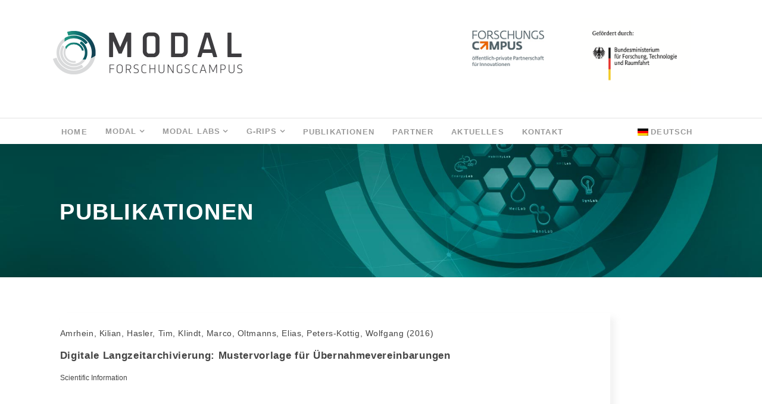

--- FILE ---
content_type: text/html; charset=UTF-8
request_url: https://forschungscampus-modal.de/publikationen
body_size: 10070
content:
<!DOCTYPE html>
<html lang="de-DE" class="no-js">
<head>
	<meta charset="UTF-8">
	<meta name="viewport" content="width=device-width, initial-scale=1">
	<link rel="profile" href="http://gmpg.org/xfn/11">
	<link rel="pingback" href="https://forschungscampus-modal.de/xmlrpc.php">
	<title>Publikationen &#8211; MODAL</title>
<meta name='robots' content='max-image-preview:large' />
<link rel="alternate" hreflang="de" href="https://forschungscampus-modal.de/publikationen" />
<link rel="alternate" hreflang="x-default" href="https://forschungscampus-modal.de/publikationen" />
<link rel="alternate" type="application/rss+xml" title="MODAL &raquo; Feed" href="https://forschungscampus-modal.de/feed" />
<link rel="alternate" type="application/rss+xml" title="MODAL &raquo; Kommentar-Feed" href="https://forschungscampus-modal.de/comments/feed" />
<link rel="alternate" title="oEmbed (JSON)" type="application/json+oembed" href="https://forschungscampus-modal.de/wp-json/oembed/1.0/embed?url=https%3A%2F%2Fforschungscampus-modal.de%2Fpublikationen" />
<link rel="alternate" title="oEmbed (XML)" type="text/xml+oembed" href="https://forschungscampus-modal.de/wp-json/oembed/1.0/embed?url=https%3A%2F%2Fforschungscampus-modal.de%2Fpublikationen&#038;format=xml" />
<style id='wp-img-auto-sizes-contain-inline-css' type='text/css'>
img:is([sizes=auto i],[sizes^="auto," i]){contain-intrinsic-size:3000px 1500px}
/*# sourceURL=wp-img-auto-sizes-contain-inline-css */
</style>
<style id='wp-emoji-styles-inline-css' type='text/css'>

	img.wp-smiley, img.emoji {
		display: inline !important;
		border: none !important;
		box-shadow: none !important;
		height: 1em !important;
		width: 1em !important;
		margin: 0 0.07em !important;
		vertical-align: -0.1em !important;
		background: none !important;
		padding: 0 !important;
	}
/*# sourceURL=wp-emoji-styles-inline-css */
</style>
<link rel='stylesheet' id='wp-block-library-css' href='https://forschungscampus-modal.de/mir_income/css/dist/block-library/style.min.css?ver=6.9' type='text/css' media='all' />
<style id='global-styles-inline-css' type='text/css'>
:root{--wp--preset--aspect-ratio--square: 1;--wp--preset--aspect-ratio--4-3: 4/3;--wp--preset--aspect-ratio--3-4: 3/4;--wp--preset--aspect-ratio--3-2: 3/2;--wp--preset--aspect-ratio--2-3: 2/3;--wp--preset--aspect-ratio--16-9: 16/9;--wp--preset--aspect-ratio--9-16: 9/16;--wp--preset--color--black: #000000;--wp--preset--color--cyan-bluish-gray: #abb8c3;--wp--preset--color--white: #ffffff;--wp--preset--color--pale-pink: #f78da7;--wp--preset--color--vivid-red: #cf2e2e;--wp--preset--color--luminous-vivid-orange: #ff6900;--wp--preset--color--luminous-vivid-amber: #fcb900;--wp--preset--color--light-green-cyan: #7bdcb5;--wp--preset--color--vivid-green-cyan: #00d084;--wp--preset--color--pale-cyan-blue: #8ed1fc;--wp--preset--color--vivid-cyan-blue: #0693e3;--wp--preset--color--vivid-purple: #9b51e0;--wp--preset--gradient--vivid-cyan-blue-to-vivid-purple: linear-gradient(135deg,rgb(6,147,227) 0%,rgb(155,81,224) 100%);--wp--preset--gradient--light-green-cyan-to-vivid-green-cyan: linear-gradient(135deg,rgb(122,220,180) 0%,rgb(0,208,130) 100%);--wp--preset--gradient--luminous-vivid-amber-to-luminous-vivid-orange: linear-gradient(135deg,rgb(252,185,0) 0%,rgb(255,105,0) 100%);--wp--preset--gradient--luminous-vivid-orange-to-vivid-red: linear-gradient(135deg,rgb(255,105,0) 0%,rgb(207,46,46) 100%);--wp--preset--gradient--very-light-gray-to-cyan-bluish-gray: linear-gradient(135deg,rgb(238,238,238) 0%,rgb(169,184,195) 100%);--wp--preset--gradient--cool-to-warm-spectrum: linear-gradient(135deg,rgb(74,234,220) 0%,rgb(151,120,209) 20%,rgb(207,42,186) 40%,rgb(238,44,130) 60%,rgb(251,105,98) 80%,rgb(254,248,76) 100%);--wp--preset--gradient--blush-light-purple: linear-gradient(135deg,rgb(255,206,236) 0%,rgb(152,150,240) 100%);--wp--preset--gradient--blush-bordeaux: linear-gradient(135deg,rgb(254,205,165) 0%,rgb(254,45,45) 50%,rgb(107,0,62) 100%);--wp--preset--gradient--luminous-dusk: linear-gradient(135deg,rgb(255,203,112) 0%,rgb(199,81,192) 50%,rgb(65,88,208) 100%);--wp--preset--gradient--pale-ocean: linear-gradient(135deg,rgb(255,245,203) 0%,rgb(182,227,212) 50%,rgb(51,167,181) 100%);--wp--preset--gradient--electric-grass: linear-gradient(135deg,rgb(202,248,128) 0%,rgb(113,206,126) 100%);--wp--preset--gradient--midnight: linear-gradient(135deg,rgb(2,3,129) 0%,rgb(40,116,252) 100%);--wp--preset--font-size--small: 13px;--wp--preset--font-size--medium: 20px;--wp--preset--font-size--large: 36px;--wp--preset--font-size--x-large: 42px;--wp--preset--spacing--20: 0.44rem;--wp--preset--spacing--30: 0.67rem;--wp--preset--spacing--40: 1rem;--wp--preset--spacing--50: 1.5rem;--wp--preset--spacing--60: 2.25rem;--wp--preset--spacing--70: 3.38rem;--wp--preset--spacing--80: 5.06rem;--wp--preset--shadow--natural: 6px 6px 9px rgba(0, 0, 0, 0.2);--wp--preset--shadow--deep: 12px 12px 50px rgba(0, 0, 0, 0.4);--wp--preset--shadow--sharp: 6px 6px 0px rgba(0, 0, 0, 0.2);--wp--preset--shadow--outlined: 6px 6px 0px -3px rgb(255, 255, 255), 6px 6px rgb(0, 0, 0);--wp--preset--shadow--crisp: 6px 6px 0px rgb(0, 0, 0);}:where(.is-layout-flex){gap: 0.5em;}:where(.is-layout-grid){gap: 0.5em;}body .is-layout-flex{display: flex;}.is-layout-flex{flex-wrap: wrap;align-items: center;}.is-layout-flex > :is(*, div){margin: 0;}body .is-layout-grid{display: grid;}.is-layout-grid > :is(*, div){margin: 0;}:where(.wp-block-columns.is-layout-flex){gap: 2em;}:where(.wp-block-columns.is-layout-grid){gap: 2em;}:where(.wp-block-post-template.is-layout-flex){gap: 1.25em;}:where(.wp-block-post-template.is-layout-grid){gap: 1.25em;}.has-black-color{color: var(--wp--preset--color--black) !important;}.has-cyan-bluish-gray-color{color: var(--wp--preset--color--cyan-bluish-gray) !important;}.has-white-color{color: var(--wp--preset--color--white) !important;}.has-pale-pink-color{color: var(--wp--preset--color--pale-pink) !important;}.has-vivid-red-color{color: var(--wp--preset--color--vivid-red) !important;}.has-luminous-vivid-orange-color{color: var(--wp--preset--color--luminous-vivid-orange) !important;}.has-luminous-vivid-amber-color{color: var(--wp--preset--color--luminous-vivid-amber) !important;}.has-light-green-cyan-color{color: var(--wp--preset--color--light-green-cyan) !important;}.has-vivid-green-cyan-color{color: var(--wp--preset--color--vivid-green-cyan) !important;}.has-pale-cyan-blue-color{color: var(--wp--preset--color--pale-cyan-blue) !important;}.has-vivid-cyan-blue-color{color: var(--wp--preset--color--vivid-cyan-blue) !important;}.has-vivid-purple-color{color: var(--wp--preset--color--vivid-purple) !important;}.has-black-background-color{background-color: var(--wp--preset--color--black) !important;}.has-cyan-bluish-gray-background-color{background-color: var(--wp--preset--color--cyan-bluish-gray) !important;}.has-white-background-color{background-color: var(--wp--preset--color--white) !important;}.has-pale-pink-background-color{background-color: var(--wp--preset--color--pale-pink) !important;}.has-vivid-red-background-color{background-color: var(--wp--preset--color--vivid-red) !important;}.has-luminous-vivid-orange-background-color{background-color: var(--wp--preset--color--luminous-vivid-orange) !important;}.has-luminous-vivid-amber-background-color{background-color: var(--wp--preset--color--luminous-vivid-amber) !important;}.has-light-green-cyan-background-color{background-color: var(--wp--preset--color--light-green-cyan) !important;}.has-vivid-green-cyan-background-color{background-color: var(--wp--preset--color--vivid-green-cyan) !important;}.has-pale-cyan-blue-background-color{background-color: var(--wp--preset--color--pale-cyan-blue) !important;}.has-vivid-cyan-blue-background-color{background-color: var(--wp--preset--color--vivid-cyan-blue) !important;}.has-vivid-purple-background-color{background-color: var(--wp--preset--color--vivid-purple) !important;}.has-black-border-color{border-color: var(--wp--preset--color--black) !important;}.has-cyan-bluish-gray-border-color{border-color: var(--wp--preset--color--cyan-bluish-gray) !important;}.has-white-border-color{border-color: var(--wp--preset--color--white) !important;}.has-pale-pink-border-color{border-color: var(--wp--preset--color--pale-pink) !important;}.has-vivid-red-border-color{border-color: var(--wp--preset--color--vivid-red) !important;}.has-luminous-vivid-orange-border-color{border-color: var(--wp--preset--color--luminous-vivid-orange) !important;}.has-luminous-vivid-amber-border-color{border-color: var(--wp--preset--color--luminous-vivid-amber) !important;}.has-light-green-cyan-border-color{border-color: var(--wp--preset--color--light-green-cyan) !important;}.has-vivid-green-cyan-border-color{border-color: var(--wp--preset--color--vivid-green-cyan) !important;}.has-pale-cyan-blue-border-color{border-color: var(--wp--preset--color--pale-cyan-blue) !important;}.has-vivid-cyan-blue-border-color{border-color: var(--wp--preset--color--vivid-cyan-blue) !important;}.has-vivid-purple-border-color{border-color: var(--wp--preset--color--vivid-purple) !important;}.has-vivid-cyan-blue-to-vivid-purple-gradient-background{background: var(--wp--preset--gradient--vivid-cyan-blue-to-vivid-purple) !important;}.has-light-green-cyan-to-vivid-green-cyan-gradient-background{background: var(--wp--preset--gradient--light-green-cyan-to-vivid-green-cyan) !important;}.has-luminous-vivid-amber-to-luminous-vivid-orange-gradient-background{background: var(--wp--preset--gradient--luminous-vivid-amber-to-luminous-vivid-orange) !important;}.has-luminous-vivid-orange-to-vivid-red-gradient-background{background: var(--wp--preset--gradient--luminous-vivid-orange-to-vivid-red) !important;}.has-very-light-gray-to-cyan-bluish-gray-gradient-background{background: var(--wp--preset--gradient--very-light-gray-to-cyan-bluish-gray) !important;}.has-cool-to-warm-spectrum-gradient-background{background: var(--wp--preset--gradient--cool-to-warm-spectrum) !important;}.has-blush-light-purple-gradient-background{background: var(--wp--preset--gradient--blush-light-purple) !important;}.has-blush-bordeaux-gradient-background{background: var(--wp--preset--gradient--blush-bordeaux) !important;}.has-luminous-dusk-gradient-background{background: var(--wp--preset--gradient--luminous-dusk) !important;}.has-pale-ocean-gradient-background{background: var(--wp--preset--gradient--pale-ocean) !important;}.has-electric-grass-gradient-background{background: var(--wp--preset--gradient--electric-grass) !important;}.has-midnight-gradient-background{background: var(--wp--preset--gradient--midnight) !important;}.has-small-font-size{font-size: var(--wp--preset--font-size--small) !important;}.has-medium-font-size{font-size: var(--wp--preset--font-size--medium) !important;}.has-large-font-size{font-size: var(--wp--preset--font-size--large) !important;}.has-x-large-font-size{font-size: var(--wp--preset--font-size--x-large) !important;}
/*# sourceURL=global-styles-inline-css */
</style>

<style id='classic-theme-styles-inline-css' type='text/css'>
/*! This file is auto-generated */
.wp-block-button__link{color:#fff;background-color:#32373c;border-radius:9999px;box-shadow:none;text-decoration:none;padding:calc(.667em + 2px) calc(1.333em + 2px);font-size:1.125em}.wp-block-file__button{background:#32373c;color:#fff;text-decoration:none}
/*# sourceURL=/wp-includes/css/classic-themes.min.css */
</style>
<link rel='stylesheet' id='font-awesome-css' href='https://forschungscampus-modal.de/aperture/goodlayers-core/plugins/fontawesome/font-awesome.css?ver=6.9' type='text/css' media='all' />
<link rel='stylesheet' id='elegant-font-css' href='https://forschungscampus-modal.de/aperture/goodlayers-core/plugins/elegant/elegant-font.css?ver=6.9' type='text/css' media='all' />
<link rel='stylesheet' id='gdlr-core-plugin-css' href='https://forschungscampus-modal.de/aperture/goodlayers-core/plugins/style.css?ver=1766071903' type='text/css' media='all' />
<link rel='stylesheet' id='gdlr-core-page-builder-css' href='https://forschungscampus-modal.de/aperture/goodlayers-core/include/css/page-builder.css?ver=6.9' type='text/css' media='all' />
<link rel='stylesheet' id='wpml-menu-item-0-css' href='https://forschungscampus-modal.de/aperture/sitepress-multilingual-cms/templates/language-switchers/menu-item/style.min.css?ver=1' type='text/css' media='all' />
<link rel='stylesheet' id='tablepress-default-css' href='https://forschungscampus-modal.de/aperture/tablepress/css/build/default.css?ver=3.2.6' type='text/css' media='all' />
<link rel='stylesheet' id='infinite-style-core-css' href='https://forschungscampus-modal.de/corum/css/style-core.css?ver=6.9' type='text/css' media='all' />
<link rel='stylesheet' id='infinite-custom-style-css' href='https://forschungscampus-modal.de/medicr/gdlr-style-custom.css?1749551568&#038;ver=6.9' type='text/css' media='all' />
<link rel='stylesheet' id='wp-add-custom-css-css' href='https://forschungscampus-modal.de/?display_custom_css=css&#038;ver=6.9' type='text/css' media='all' />
<script type="text/javascript" src="https://forschungscampus-modal.de/mir_income/js/jquery/jquery.min.js?ver=3.7.1" id="jquery-core-js"></script>
<script type="text/javascript" src="https://forschungscampus-modal.de/mir_income/js/jquery/jquery-migrate.min.js?ver=3.4.1" id="jquery-migrate-js"></script>
<link rel="https://api.w.org/" href="https://forschungscampus-modal.de/wp-json/" /><link rel="alternate" title="JSON" type="application/json" href="https://forschungscampus-modal.de/wp-json/wp/v2/posts/4583" /><link rel="EditURI" type="application/rsd+xml" title="RSD" href="https://forschungscampus-modal.de/xmlrpc.php?rsd" />
<meta name="generator" content="WordPress 6.9" />
<link rel="canonical" href="https://forschungscampus-modal.de/publikationen" />
<link rel='shortlink' href='https://forschungscampus-modal.de/?p=4583' />
<meta name="generator" content="WPML ver:4.8.6 stt:1,3;" />
<meta name="generator" content="Powered by Slider Revolution 6.7.15 - responsive, Mobile-Friendly Slider Plugin for WordPress with comfortable drag and drop interface." />
<link rel="icon" href="https://forschungscampus-modal.de/medicr/2021/09/cropped-MODAL_favicon260x260-32x32.png" sizes="32x32" />
<link rel="icon" href="https://forschungscampus-modal.de/medicr/2021/09/cropped-MODAL_favicon260x260-192x192.png" sizes="192x192" />
<link rel="apple-touch-icon" href="https://forschungscampus-modal.de/medicr/2021/09/cropped-MODAL_favicon260x260-180x180.png" />
<meta name="msapplication-TileImage" content="https://forschungscampus-modal.de/medicr/2021/09/cropped-MODAL_favicon260x260-270x270.png" />
<script>function setREVStartSize(e){
			//window.requestAnimationFrame(function() {
				window.RSIW = window.RSIW===undefined ? window.innerWidth : window.RSIW;
				window.RSIH = window.RSIH===undefined ? window.innerHeight : window.RSIH;
				try {
					var pw = document.getElementById(e.c).parentNode.offsetWidth,
						newh;
					pw = pw===0 || isNaN(pw) || (e.l=="fullwidth" || e.layout=="fullwidth") ? window.RSIW : pw;
					e.tabw = e.tabw===undefined ? 0 : parseInt(e.tabw);
					e.thumbw = e.thumbw===undefined ? 0 : parseInt(e.thumbw);
					e.tabh = e.tabh===undefined ? 0 : parseInt(e.tabh);
					e.thumbh = e.thumbh===undefined ? 0 : parseInt(e.thumbh);
					e.tabhide = e.tabhide===undefined ? 0 : parseInt(e.tabhide);
					e.thumbhide = e.thumbhide===undefined ? 0 : parseInt(e.thumbhide);
					e.mh = e.mh===undefined || e.mh=="" || e.mh==="auto" ? 0 : parseInt(e.mh,0);
					if(e.layout==="fullscreen" || e.l==="fullscreen")
						newh = Math.max(e.mh,window.RSIH);
					else{
						e.gw = Array.isArray(e.gw) ? e.gw : [e.gw];
						for (var i in e.rl) if (e.gw[i]===undefined || e.gw[i]===0) e.gw[i] = e.gw[i-1];
						e.gh = e.el===undefined || e.el==="" || (Array.isArray(e.el) && e.el.length==0)? e.gh : e.el;
						e.gh = Array.isArray(e.gh) ? e.gh : [e.gh];
						for (var i in e.rl) if (e.gh[i]===undefined || e.gh[i]===0) e.gh[i] = e.gh[i-1];
											
						var nl = new Array(e.rl.length),
							ix = 0,
							sl;
						e.tabw = e.tabhide>=pw ? 0 : e.tabw;
						e.thumbw = e.thumbhide>=pw ? 0 : e.thumbw;
						e.tabh = e.tabhide>=pw ? 0 : e.tabh;
						e.thumbh = e.thumbhide>=pw ? 0 : e.thumbh;
						for (var i in e.rl) nl[i] = e.rl[i]<window.RSIW ? 0 : e.rl[i];
						sl = nl[0];
						for (var i in nl) if (sl>nl[i] && nl[i]>0) { sl = nl[i]; ix=i;}
						var m = pw>(e.gw[ix]+e.tabw+e.thumbw) ? 1 : (pw-(e.tabw+e.thumbw)) / (e.gw[ix]);
						newh =  (e.gh[ix] * m) + (e.tabh + e.thumbh);
					}
					var el = document.getElementById(e.c);
					if (el!==null && el) el.style.height = newh+"px";
					el = document.getElementById(e.c+"_wrapper");
					if (el!==null && el) {
						el.style.height = newh+"px";
						el.style.display = "block";
					}
				} catch(e){
					console.log("Failure at Presize of Slider:" + e)
				}
			//});
		  };</script>
<style id="wp-add-custom-css-single" type="text/css">
.infinite-single-article-title {  font-weight: 600!important;     letter-spacing: 0.04em!important; text-transform: uppercase!important;      }
.infinite-single-article-head-right {   font-size: 21px!important;    }

.infinite-single-nav-area {   display: none!important;   }
.infinite-blog-title-wrap .infinite-single-article-date-wrapper  {   display: none!important;   }

.post h2, .post h3, .post h4  { padding-right: 10%!important;      } 
.post { margin-top: 0px!important;  margin-left: -12%!important;      } 
.post h2 {     font-size: 14px!important; font-weight: 400!important;        letter-spacing: 0.04em!important;   }
.post h3 {    font-size: 17px!important;    letter-spacing: 0.04em!important;     }
.post h4  { padding-bottom: 40px!important;      font-size: 12px!important;   font-weight: 400!important;     } 


@media only screen and (min-width: 300px) and (max-width: 590px) {
.post h2 {     font-size: 13px!important;   }
.post h3 {    font-size: 14px!important;    }
.post h4  {   font-size: 12px!important;       } 

}

@media only screen and (min-width: 300px) and (max-width: 999px) {
.post { margin-top: 0px!important;  margin-left: 1%!important;   margin-right: -1%!important;     } 
.post h2, .post h3, .post h4  { padding-right: 0px!important;      } 
}

@media only screen and (min-width: 1000px) and (max-width: 1180px) {
.post { margin-top: 0px!important;  margin-left: -3%!important;      } 
}


</style>
<link rel='stylesheet' id='rs-plugin-settings-css' href='//forschungscampus-modal.de/aperture/revslider/sr6/assets/css/rs6.css?ver=6.7.15' type='text/css' media='all' />
<style id='rs-plugin-settings-inline-css' type='text/css'>
#rs-demo-id {}
/*# sourceURL=rs-plugin-settings-inline-css */
</style>
</head>

<body class="wp-singular post-template-default single single-post postid-4583 single-format-standard wp-theme-infinite gdlr-core-body infinite-body infinite-body-front infinite-full  infinite-with-sticky-navigation  infinite-blog-style-1  infinite-blockquote-style-1 gdlr-core-link-to-lightbox" data-home-url="https://forschungscampus-modal.de/" >
<div class="infinite-mobile-header-wrap" ><div class="infinite-mobile-header infinite-header-background infinite-style-slide infinite-sticky-mobile-navigation " id="infinite-mobile-header" ><div class="infinite-mobile-header-container infinite-container clearfix" ><div class="infinite-logo  infinite-item-pdlr"><div class="infinite-logo-inner"><a class="" href="https://forschungscampus-modal.de/" ><img src="https://forschungscampus-modal.de/medicr/2020/07/Logo_MODAL_mobile.png" alt="" width="720" height="169" title="Logo_MODAL_mobile" /></a></div></div><div class="infinite-mobile-menu-right" ><div class="infinite-overlay-menu infinite-mobile-menu" id="infinite-mobile-menu" ><a class="infinite-overlay-menu-icon infinite-mobile-menu-button infinite-mobile-button-hamburger-with-border" href="#" ><i class="fa fa-bars" ></i></a><div class="infinite-overlay-menu-content infinite-navigation-font" ><div class="infinite-overlay-menu-close" ></div><div class="infinite-overlay-menu-row" ><div class="infinite-overlay-menu-cell" ><ul id="menu-main-navigation-deutsch" class="menu"><li class="menu-item menu-item-type-post_type menu-item-object-page menu-item-home menu-item-7146"><a href="https://forschungscampus-modal.de/">Home</a></li>
<li class="menu-item menu-item-type-custom menu-item-object-custom menu-item-has-children menu-item-7079"><a href="#">MODAL</a>
<ul class="sub-menu">
	<li class="menu-item menu-item-type-post_type menu-item-object-page menu-item-7147"><a href="https://forschungscampus-modal.de/ueber-uns-2">ÜBER UNS</a></li>
	<li class="menu-item menu-item-type-post_type menu-item-object-page menu-item-7174"><a href="https://forschungscampus-modal.de/ueber-uns-2/exzellentes-kompetenzspektrum">Exzellentes Kompetenzspektrum</a></li>
</ul>
</li>
<li class="menu-item menu-item-type-custom menu-item-object-custom menu-item-has-children menu-item-7082"><a href="#">MODAL LABs</a>
<ul class="sub-menu">
	<li class="menu-item menu-item-type-post_type menu-item-object-page menu-item-7151"><a href="https://forschungscampus-modal.de/ueber-uns-2/energy-lab">EnergyLab</a></li>
	<li class="menu-item menu-item-type-post_type menu-item-object-page menu-item-7149"><a href="https://forschungscampus-modal.de/ueber-uns-2/mobility-lab">MobilityLab</a></li>
	<li class="menu-item menu-item-type-post_type menu-item-object-page menu-item-7150"><a href="https://forschungscampus-modal.de/ueber-uns-2/med-lab">MedLab</a></li>
	<li class="menu-item menu-item-type-post_type menu-item-object-page menu-item-7181"><a href="https://forschungscampus-modal.de/ueber-uns-2/nano-lab">NanoLAB</a></li>
	<li class="menu-item menu-item-type-post_type menu-item-object-page menu-item-7182"><a href="https://forschungscampus-modal.de/ueber-uns-2/hpc-lab">HPCLAB</a></li>
	<li class="menu-item menu-item-type-post_type menu-item-object-page menu-item-7152"><a href="https://forschungscampus-modal.de/ueber-uns-2/syn-lab">SynLab</a></li>
</ul>
</li>
<li class="menu-item menu-item-type-custom menu-item-object-custom menu-item-has-children menu-item-7083"><a href="#">G-RIPS</a>
<ul class="sub-menu">
	<li class="menu-item menu-item-type-post_type menu-item-object-page menu-item-7160"><a href="https://forschungscampus-modal.de/https-forschungscampus-modal-de-g-rips-general-information">ÜBER G-RIPS</a></li>
	<li class="menu-item menu-item-type-post_type menu-item-object-page menu-item-7265"><a href="https://forschungscampus-modal.de/https-forschungscampus-modal-de-g-rips-general-information/https-join-com-companies-zib3-8054180">Der Bewerbungsweg</a></li>
	<li class="menu-item menu-item-type-post_type menu-item-object-page menu-item-7153"><a href="https://forschungscampus-modal.de/https-forschungscampus-modal-de-g-rips-general-information/g-rips-projekte">PROJEKTE</a></li>
	<li class="menu-item menu-item-type-post_type menu-item-object-page menu-item-7161"><a href="https://forschungscampus-modal.de/https-forschungscampus-modal-de-g-rips-general-information/g-rips-faqs">G-RIPS F.A.Q.&#8217;s</a></li>
</ul>
</li>
<li class="menu-item menu-item-type-post_type menu-item-object-page menu-item-7176"><a href="https://forschungscampus-modal.de/publikationen-d2">Publikationen</a></li>
<li class="menu-item menu-item-type-post_type menu-item-object-page menu-item-7170"><a href="https://forschungscampus-modal.de/partner">Partner</a></li>
<li class="menu-item menu-item-type-post_type menu-item-object-page menu-item-7148"><a href="https://forschungscampus-modal.de/aktuelles">AKTUELLES</a></li>
<li class="menu-item menu-item-type-post_type menu-item-object-page menu-item-7171"><a href="https://forschungscampus-modal.de/kontakt-2">Kontakt</a></li>
<li class="menu-item wpml-ls-slot-39 wpml-ls-item wpml-ls-item-de wpml-ls-current-language wpml-ls-menu-item wpml-ls-first-item wpml-ls-last-item menu-item-type-wpml_ls_menu_item menu-item-object-wpml_ls_menu_item menu-item-wpml-ls-39-de"><a href="https://forschungscampus-modal.de/publikationen" role="menuitem"><img
            class="wpml-ls-flag"
            src="https://forschungscampus-modal.de/aperture/sitepress-multilingual-cms/res/flags/de.png"
            alt=""
            
            
    /><span class="wpml-ls-display">Deutsch</span></a></li>
</ul></div></div></div></div></div></div></div></div><div class="infinite-body-outer-wrapper ">
		<div class="infinite-body-wrapper clearfix  infinite-with-frame">
		
<header class="infinite-header-wrap infinite-header-style-bar infinite-header-background  infinite-style-left" >
	<div class="infinite-header-container clearfix  infinite-container">
		<div class="infinite-header-container-inner">
		<div class="infinite-logo  infinite-item-pdlr"><div class="infinite-logo-inner"><a class="" href="https://forschungscampus-modal.de/" ><img src="https://forschungscampus-modal.de/medicr/2020/07/Logo_MODAL-2020.png" alt="" width="800" height="149" title="Logo_MODAL-2020" /></a></div></div><div class="infinite-logo-right-text infinite-item-pdlr" ><div class="gdlr-core-row-shortcode clearfix gdlr-core-item-rvpdlr" ><div class="gdlr-core-column-shortcode gdlr-core-item-pdlr gdlr-core-column-30" ><p><a href="https://www.bmbf.de/" target="_blank" ><img class="half" src="/medicr/2025/06/bmftr_2025.png" width=300 alt="BMBF Bundesministerium für Bildung und Forschung" /></a></p>
</div><div class="gdlr-core-column-shortcode gdlr-core-item-pdlr gdlr-core-column-30" ><p><a href="https://www.bmbf.de/de/forschungscampus-oeffentlich-private-partnerschaft-fuer-innovationen-562.html" target="_blank" ><img class="halfcampus" src="/img/l-Research-Campus.gif" alt="Research-Campus MODAL" /></a></p>
</div></div>
</div>		</div>
	</div>
</header><!-- header -->
<div class="infinite-navigation-bar-wrap  infinite-style-solid infinite-sticky-navigation infinite-sticky-navigation-height infinite-style-left  infinite-style-fixed" >
	<div class="infinite-navigation-background" ></div>
	<div class="infinite-navigation-container clearfix  infinite-container">
				<div class="infinite-navigation infinite-item-pdlr clearfix infinite-navigation-submenu-indicator " >
		<div class="infinite-main-menu" id="infinite-main-menu" ><ul id="menu-main-navigation-deutsch-1" class="sf-menu"><li  class="menu-item menu-item-type-post_type menu-item-object-page menu-item-home menu-item-7146 infinite-normal-menu"><a href="https://forschungscampus-modal.de/">Home</a></li>
<li  class="menu-item menu-item-type-custom menu-item-object-custom menu-item-has-children menu-item-7079 infinite-normal-menu"><a href="#" class="sf-with-ul-pre">MODAL</a>
<ul class="sub-menu">
	<li  class="menu-item menu-item-type-post_type menu-item-object-page menu-item-7147" data-size="60"><a href="https://forschungscampus-modal.de/ueber-uns-2">ÜBER UNS</a></li>
	<li  class="menu-item menu-item-type-post_type menu-item-object-page menu-item-7174" data-size="60"><a href="https://forschungscampus-modal.de/ueber-uns-2/exzellentes-kompetenzspektrum">Exzellentes Kompetenzspektrum</a></li>
</ul>
</li>
<li  class="menu-item menu-item-type-custom menu-item-object-custom menu-item-has-children menu-item-7082 infinite-normal-menu"><a href="#" class="sf-with-ul-pre">MODAL LABs</a>
<ul class="sub-menu">
	<li  class="menu-item menu-item-type-post_type menu-item-object-page menu-item-7151" data-size="60"><a href="https://forschungscampus-modal.de/ueber-uns-2/energy-lab">EnergyLab</a></li>
	<li  class="menu-item menu-item-type-post_type menu-item-object-page menu-item-7149" data-size="60"><a href="https://forschungscampus-modal.de/ueber-uns-2/mobility-lab">MobilityLab</a></li>
	<li  class="menu-item menu-item-type-post_type menu-item-object-page menu-item-7150" data-size="60"><a href="https://forschungscampus-modal.de/ueber-uns-2/med-lab">MedLab</a></li>
	<li  class="menu-item menu-item-type-post_type menu-item-object-page menu-item-7181" data-size="60"><a href="https://forschungscampus-modal.de/ueber-uns-2/nano-lab">NanoLAB</a></li>
	<li  class="menu-item menu-item-type-post_type menu-item-object-page menu-item-7182" data-size="60"><a href="https://forschungscampus-modal.de/ueber-uns-2/hpc-lab">HPCLAB</a></li>
	<li  class="menu-item menu-item-type-post_type menu-item-object-page menu-item-7152" data-size="60"><a href="https://forschungscampus-modal.de/ueber-uns-2/syn-lab">SynLab</a></li>
</ul>
</li>
<li  class="menu-item menu-item-type-custom menu-item-object-custom menu-item-has-children menu-item-7083 infinite-normal-menu"><a href="#" class="sf-with-ul-pre">G-RIPS</a>
<ul class="sub-menu">
	<li  class="menu-item menu-item-type-post_type menu-item-object-page menu-item-7160" data-size="60"><a href="https://forschungscampus-modal.de/https-forschungscampus-modal-de-g-rips-general-information">ÜBER G-RIPS</a></li>
	<li  class="menu-item menu-item-type-post_type menu-item-object-page menu-item-7265" data-size="60"><a href="https://forschungscampus-modal.de/https-forschungscampus-modal-de-g-rips-general-information/https-join-com-companies-zib3-8054180">Der Bewerbungsweg</a></li>
	<li  class="menu-item menu-item-type-post_type menu-item-object-page menu-item-7153" data-size="60"><a href="https://forschungscampus-modal.de/https-forschungscampus-modal-de-g-rips-general-information/g-rips-projekte">PROJEKTE</a></li>
	<li  class="menu-item menu-item-type-post_type menu-item-object-page menu-item-7161" data-size="60"><a href="https://forschungscampus-modal.de/https-forschungscampus-modal-de-g-rips-general-information/g-rips-faqs">G-RIPS F.A.Q.&#8217;s</a></li>
</ul>
</li>
<li  class="menu-item menu-item-type-post_type menu-item-object-page menu-item-7176 infinite-normal-menu"><a href="https://forschungscampus-modal.de/publikationen-d2">Publikationen</a></li>
<li  class="menu-item menu-item-type-post_type menu-item-object-page menu-item-7170 infinite-normal-menu"><a href="https://forschungscampus-modal.de/partner">Partner</a></li>
<li  class="menu-item menu-item-type-post_type menu-item-object-page menu-item-7148 infinite-normal-menu"><a href="https://forschungscampus-modal.de/aktuelles">AKTUELLES</a></li>
<li  class="menu-item menu-item-type-post_type menu-item-object-page menu-item-7171 infinite-normal-menu"><a href="https://forschungscampus-modal.de/kontakt-2">Kontakt</a></li>
<li  class="menu-item wpml-ls-slot-39 wpml-ls-item wpml-ls-item-de wpml-ls-current-language wpml-ls-menu-item wpml-ls-first-item wpml-ls-last-item menu-item-type-wpml_ls_menu_item menu-item-object-wpml_ls_menu_item menu-item-wpml-ls-39-de infinite-normal-menu"><a href="https://forschungscampus-modal.de/publikationen" role="menuitem"><img
            class="wpml-ls-flag"
            src="https://forschungscampus-modal.de/aperture/sitepress-multilingual-cms/res/flags/de.png"
            alt=""
            
            
    /><span class="wpml-ls-display">Deutsch</span></a></li>
</ul><div class="infinite-navigation-slide-bar  infinite-navigation-slide-bar-style-2"  data-size-offset="0"  id="infinite-navigation-slide-bar" ></div></div>		</div><!-- infinite-navigation -->

	</div><!-- infinite-header-container -->
</div><!-- infinite-navigation-bar-wrap -->	<div class="infinite-page-wrapper" id="infinite-page-wrapper" ><div class="infinite-blog-title-wrap  infinite-style-custom" ><div class="infinite-header-transparent-substitute" ></div><div class="infinite-blog-title-top-overlay" ></div><div class="infinite-blog-title-overlay"  ></div><div class="infinite-blog-title-bottom-overlay" ></div><div class="infinite-blog-title-container infinite-container" ><div class="infinite-blog-title-content infinite-item-pdlr" style="padding-top: 90px ;padding-bottom: 77px ;"  ><header class="infinite-single-article-head infinite-single-blog-title-style-1 clearfix" ><div class="infinite-single-article-date-wrapper  post-date updated"><div class="infinite-single-article-date-day">12</div><div class="infinite-single-article-date-month">Juli</div></div><div class="infinite-single-article-head-right"><h1 class="infinite-single-article-title">Publikationen</h1><div class="infinite-blog-info-wrapper" ><div class="infinite-blog-info infinite-blog-info-font infinite-blog-info-author vcard author post-author "><span class="infinite-head" ><i class="icon_documents_alt" ></i></span><span class="fn" ><a href="https://forschungscampus-modal.de/author/modal_wp_admin" title="Beiträge von Marlies Engelke" rel="author">Marlies Engelke</a></span></div><div class="infinite-blog-info infinite-blog-info-font infinite-blog-info-category "><span class="infinite-head" ><i class="icon_folder-alt" ></i></span><a href="https://forschungscampus-modal.de/category/p-d" rel="tag">p-d</a></div><div class="infinite-blog-info infinite-blog-info-font infinite-blog-info-comment-number "><span class="infinite-head" ><i class="icon_comment_alt" ></i></span>0 </div></div></div></header></div></div></div><div class="infinite-content-container infinite-container"><div class=" infinite-sidebar-wrap clearfix infinite-line-height-0 infinite-sidebar-style-none" ><div class=" infinite-sidebar-center infinite-column-60 infinite-line-height" ><div class="infinite-content-wrap infinite-item-pdlr clearfix" ><div class="infinite-content-area" ><article id="post-4583" class="post-4583 post type-post status-publish format-standard hentry category-p-d">
	<div class="infinite-single-article clearfix" >
		<div class="infinite-single-article-content">


<div class="publications">

<div class="tsingle">
<p>
  <h2>Amrhein, Kilian, Hasler, Tim, Klindt, Marco, Oltmanns, Elias, Peters-Kottig, Wolfgang  (2016)  
  </h2><h3>Digitale Langzeitarchivierung: Mustervorlage für Übernahmevereinbarungen
  </h3><h4>Scientific Information</h4>   
  </p>
</div>

<div class="tsingle">
<p><h2>Kuberek, Monika (2009) 
 </h2><h3>Strategien für die Zukunft der regionalen Informationsinfrastruktur - der Kooperative Bibliotheksverbund Berlin-Brandenburg (KOBV) 
  </h3><h4>Scientific Information</h4> 
<p/>
</div>

<div class="tsingle">
<p><h2>Kuberek, Monika (2008) 
 </h2><h3>Volltextserver der Verbünde - Integrierter Zugriff auf lizenzierte Zeitschriftenartikel und freie elektronische Dokumente unter Einsatz von Suchmaschinentechnologie   
  </h3><h4>Scientific Information</h4> 
</p>
</div>

<div class="tsingle">
<p><h2>Franck, Hildegard,  Kuberek, Monika,  Lohrum, Stefan,  Radu, Raluca  (2017) 
 </h2><h3>Automatisierte Fernleihe im KOBV - Handbuch für Bibliotheken - 2. Auflage 
  </h3><h4>Scientific Information</h4> 
</p>
</div>

<div class="tsingle">
<p><h2>
  Kuberek, Monika, Radu, Raluca  (2005) 
   </h2><h3>Online-Fernleihe im KOBV - Handbuch für Bibliotheken
    </h3><h4>ZIB Allgemein</h4> 
</p>
</div>

<div class="tsingle">
<p><h2>
Hodoroaba, Lavinia, Imhof, Andres  (2004) 
   </h2><h3>Das KOBV-Metadaten-Schema im KOBV-Portal  
    </h3><h4>ZIB Allgemein</h4>   
</p>
</div>

<div class="tsingle">
<p><h2>
  Braschoß, Katja, Hansmann, Sabine, Hesse, Thomas, Joosten-Wilke, Ulrike, Ristau, Ute, Rusch, Beate, Taylor, Viola (2004) 
   </h2><h3>Indexierung von Online-Katalogen: Ein gemeinsames Konzept der ALEPH-Anwender in Berlin  
    </h3><h4>ZIB Allgemein</h4> 
</p>
</div>

<div class="tsingle">
<p><h2>
  Kuberek, Monika, Lohrum, Stefan, Rascanu, Raluca	 (2003) 
   </h2><h3>Endnutzerbasierte Online-Fernleihe im KOBV - Kurzbeschreibung
    </h3><h4>ZIB-Report</h4>  
</p>
</div>

<div class="tsingle">
<p><h2>
  Brodersen, Maren, Hodoroaba, Lavinia	  (2003) 
   </h2><h3>Navigation in the KOBV-Informationsportal Conceptual View 
    </h3><h4>ZIB Allgemein</h4>   
</p>
</div>

<div class="tsingle">
<p><h2>
  Litsche, Stefan  (2003) 
   </h2><h3>Zur Zugriffskontrolle im KOBV	  
    </h3><h4>ZIB Allgemein</h4> 
</p>
</div>




</div>




</div>	</div><!-- infinite-single-article -->
</article><!-- post-id -->
</div><div class="infinite-single-nav-area clearfix" ><span class="infinite-single-nav infinite-single-nav-left"><a href="https://forschungscampus-modal.de/der-regierende-buergermeister-von-berlin-besucht-das-zib-2" rel="prev"><i class="arrow_left" ></i><span class="infinite-text" >Prev</span></a></span><span class="infinite-single-nav infinite-single-nav-right"><a href="https://forschungscampus-modal.de/2nd-ism-zib-imi-modal-workshop" rel="next"><span class="infinite-text" >Next</span><i class="arrow_right" ></i></a></span></div></div></div></div></div></div><footer><div class="infinite-footer-wrapper  infinite-with-column-divider" ><div class="infinite-footer-container infinite-container clearfix" ><div class="infinite-footer-column infinite-item-pdlr infinite-column-20" ><div id="nav_menu-3" class="widget widget_nav_menu infinite-widget"><h3 class="infinite-widget-title"><span class="infinite-widget-head-text">GESETZLICHE ANGABEN:</span><span class="infinite-widget-head-divider"></span></h3><span class="clear"></span><div class="menu-footer-impressum-container"><ul id="menu-footer-impressum" class="menu"><li class="menu-item menu-item-type-post_type menu-item-object-page menu-item-7169"><a href="https://forschungscampus-modal.de/impressum">Impressum</a></li>
<li class="menu-item menu-item-type-post_type menu-item-object-page menu-item-privacy-policy menu-item-7166"><a rel="privacy-policy" href="https://forschungscampus-modal.de/datenschutzerklaerung">Datenschutzerklärung</a></li>
</ul></div></div></div><div class="infinite-footer-column infinite-item-pdlr infinite-column-20" ><div id="text-3" class="widget widget_text infinite-widget"><h3 class="infinite-widget-title"><span class="infinite-widget-head-text">Kontakt:</span><span class="infinite-widget-head-divider"></span></h3><span class="clear"></span>			<div class="textwidget"><p><i class="fa fa-gears" style="font-size: 16px ;color: #ffffff ;margin-right: 15px ;"  ></i>Zuse-Institut Berlin</p>
<p><i class="fa fa-location-arrow" style="font-size: 16px ;color: #ffffff ;margin-right: 15px ;"  ></i> Takustrasse 7, D-14195 Berlin</p>
<p><i class="fa fa-envelope-open-o" style="font-size: 16px ;color: #ffffff ;margin-right: 15px ;"  ></i> info@forschungscampus-modal.de</p>
</div>
		</div></div><div class="infinite-footer-column infinite-item-pdlr infinite-column-20" ><div id="gdlr-core-recent-post-widget-3" class="widget widget_gdlr-core-recent-post-widget infinite-widget"><h3 class="infinite-widget-title"><span class="infinite-widget-head-text">AKTUELLE BEITRÄGE:</span><span class="infinite-widget-head-divider"></span></h3><span class="clear"></span><div class="gdlr-core-recent-post-widget-wrap gdlr-core-style-1"><div class="gdlr-core-recent-post-widget clearfix"><div class="gdlr-core-recent-post-widget-content"><div class="gdlr-core-recent-post-widget-title"><a href="https://forschungscampus-modal.de/fabian-loebel-und-niels-lindner-gewinnen-best-student-paper-award" >FABIAN LÖBEL UND NIELS LINDNER GEWINNEN BEST STUDENT PAPER AWARD</a></div><div class="gdlr-core-recent-post-widget-info"><span class="gdlr-core-blog-info gdlr-core-blog-info-font gdlr-core-skin-caption gdlr-core-blog-info-date"  ><span class="gdlr-core-head" ><i class="icon_clock_alt" ></i></span><a href="https://forschungscampus-modal.de/2025/09/24" >September 24, 2025</a></span><span class="gdlr-core-blog-info gdlr-core-blog-info-font gdlr-core-skin-caption gdlr-core-blog-info-author"  ><span class="gdlr-core-head" ><i class="icon_documents_alt" ></i></span><a href="https://forschungscampus-modal.de/author/s-p-s" title="Beiträge von Sandra Patzelt-Schuette" rel="author">Sandra Patzelt-Schuette</a></span></div></div></div></div></div></div></div></div><div class="infinite-copyright-wrapper" ><div class="infinite-copyright-container infinite-container"><div class="infinite-copyright-text infinite-item-pdlr">© Copyright  <script>document.write(new Date().getFullYear());</script>  <strong>FORSCHUNGS-CAMPUS MODAL</strong><span> &bull;</span><span>Developed by <a href='http://www.f4studio.de' target='_blank''>www.f4studio.de</a></span></div></div></div></footer></div></div><a href="#infinite-top-anchor" class="infinite-footer-back-to-top-button" id="infinite-footer-back-to-top-button"><i class="fa fa-angle-up" ></i></a>

		<script>
			window.RS_MODULES = window.RS_MODULES || {};
			window.RS_MODULES.modules = window.RS_MODULES.modules || {};
			window.RS_MODULES.waiting = window.RS_MODULES.waiting || [];
			window.RS_MODULES.defered = true;
			window.RS_MODULES.moduleWaiting = window.RS_MODULES.moduleWaiting || {};
			window.RS_MODULES.type = 'compiled';
		</script>
		<script type="speculationrules">
{"prefetch":[{"source":"document","where":{"and":[{"href_matches":"/*"},{"not":{"href_matches":["/wp-*.php","/wp-admin/*","/medicr/*","/max_comp/*","/aperture/*","/corum/*","/*\\?(.+)"]}},{"not":{"selector_matches":"a[rel~=\"nofollow\"]"}},{"not":{"selector_matches":".no-prefetch, .no-prefetch a"}}]},"eagerness":"conservative"}]}
</script>
<script type="text/javascript" src="https://forschungscampus-modal.de/aperture/goodlayers-core/plugins/script.js?ver=1766071903" id="gdlr-core-plugin-js"></script>
<script type="text/javascript" id="gdlr-core-page-builder-js-extra">
/* <![CDATA[ */
var gdlr_core_pbf = {"admin":"","video":{"width":"640","height":"360"},"ajax_url":"https://forschungscampus-modal.de/wp-admin/admin-ajax.php?lang=de","ilightbox_skin":"dark"};
//# sourceURL=gdlr-core-page-builder-js-extra
/* ]]> */
</script>
<script type="text/javascript" src="https://forschungscampus-modal.de/aperture/goodlayers-core/include/js/page-builder.js?ver=1.3.9" id="gdlr-core-page-builder-js"></script>
<script type="text/javascript" src="//forschungscampus-modal.de/aperture/revslider/sr6/assets/js/rbtools.min.js?ver=6.7.15" defer async id="tp-tools-js"></script>
<script type="text/javascript" src="//forschungscampus-modal.de/aperture/revslider/sr6/assets/js/rs6.min.js?ver=6.7.15" defer async id="revmin-js"></script>
<script type="text/javascript" src="https://forschungscampus-modal.de/mir_income/js/jquery/ui/effect.min.js?ver=1.13.3" id="jquery-effects-core-js"></script>
<script type="text/javascript" src="https://forschungscampus-modal.de/corum/js/jquery.mmenu.js?ver=1.0.0" id="jquery-mmenu-js"></script>
<script type="text/javascript" src="https://forschungscampus-modal.de/corum/js/jquery.superfish.js?ver=1.0.0" id="jquery-superfish-js"></script>
<script type="text/javascript" src="https://forschungscampus-modal.de/corum/js/script-core.js?ver=1.0.0" id="infinite-script-core-js"></script>
<script id="wp-emoji-settings" type="application/json">
{"baseUrl":"https://s.w.org/images/core/emoji/17.0.2/72x72/","ext":".png","svgUrl":"https://s.w.org/images/core/emoji/17.0.2/svg/","svgExt":".svg","source":{"concatemoji":"https://forschungscampus-modal.de/mir_income/js/wp-emoji-release.min.js?ver=6.9"}}
</script>
<script type="module">
/* <![CDATA[ */
/*! This file is auto-generated */
const a=JSON.parse(document.getElementById("wp-emoji-settings").textContent),o=(window._wpemojiSettings=a,"wpEmojiSettingsSupports"),s=["flag","emoji"];function i(e){try{var t={supportTests:e,timestamp:(new Date).valueOf()};sessionStorage.setItem(o,JSON.stringify(t))}catch(e){}}function c(e,t,n){e.clearRect(0,0,e.canvas.width,e.canvas.height),e.fillText(t,0,0);t=new Uint32Array(e.getImageData(0,0,e.canvas.width,e.canvas.height).data);e.clearRect(0,0,e.canvas.width,e.canvas.height),e.fillText(n,0,0);const a=new Uint32Array(e.getImageData(0,0,e.canvas.width,e.canvas.height).data);return t.every((e,t)=>e===a[t])}function p(e,t){e.clearRect(0,0,e.canvas.width,e.canvas.height),e.fillText(t,0,0);var n=e.getImageData(16,16,1,1);for(let e=0;e<n.data.length;e++)if(0!==n.data[e])return!1;return!0}function u(e,t,n,a){switch(t){case"flag":return n(e,"\ud83c\udff3\ufe0f\u200d\u26a7\ufe0f","\ud83c\udff3\ufe0f\u200b\u26a7\ufe0f")?!1:!n(e,"\ud83c\udde8\ud83c\uddf6","\ud83c\udde8\u200b\ud83c\uddf6")&&!n(e,"\ud83c\udff4\udb40\udc67\udb40\udc62\udb40\udc65\udb40\udc6e\udb40\udc67\udb40\udc7f","\ud83c\udff4\u200b\udb40\udc67\u200b\udb40\udc62\u200b\udb40\udc65\u200b\udb40\udc6e\u200b\udb40\udc67\u200b\udb40\udc7f");case"emoji":return!a(e,"\ud83e\u1fac8")}return!1}function f(e,t,n,a){let r;const o=(r="undefined"!=typeof WorkerGlobalScope&&self instanceof WorkerGlobalScope?new OffscreenCanvas(300,150):document.createElement("canvas")).getContext("2d",{willReadFrequently:!0}),s=(o.textBaseline="top",o.font="600 32px Arial",{});return e.forEach(e=>{s[e]=t(o,e,n,a)}),s}function r(e){var t=document.createElement("script");t.src=e,t.defer=!0,document.head.appendChild(t)}a.supports={everything:!0,everythingExceptFlag:!0},new Promise(t=>{let n=function(){try{var e=JSON.parse(sessionStorage.getItem(o));if("object"==typeof e&&"number"==typeof e.timestamp&&(new Date).valueOf()<e.timestamp+604800&&"object"==typeof e.supportTests)return e.supportTests}catch(e){}return null}();if(!n){if("undefined"!=typeof Worker&&"undefined"!=typeof OffscreenCanvas&&"undefined"!=typeof URL&&URL.createObjectURL&&"undefined"!=typeof Blob)try{var e="postMessage("+f.toString()+"("+[JSON.stringify(s),u.toString(),c.toString(),p.toString()].join(",")+"));",a=new Blob([e],{type:"text/javascript"});const r=new Worker(URL.createObjectURL(a),{name:"wpTestEmojiSupports"});return void(r.onmessage=e=>{i(n=e.data),r.terminate(),t(n)})}catch(e){}i(n=f(s,u,c,p))}t(n)}).then(e=>{for(const n in e)a.supports[n]=e[n],a.supports.everything=a.supports.everything&&a.supports[n],"flag"!==n&&(a.supports.everythingExceptFlag=a.supports.everythingExceptFlag&&a.supports[n]);var t;a.supports.everythingExceptFlag=a.supports.everythingExceptFlag&&!a.supports.flag,a.supports.everything||((t=a.source||{}).concatemoji?r(t.concatemoji):t.wpemoji&&t.twemoji&&(r(t.twemoji),r(t.wpemoji)))});
//# sourceURL=https://forschungscampus-modal.de/mir_income/js/wp-emoji-loader.min.js
/* ]]> */
</script>

</body>
</html>

--- FILE ---
content_type: text/css;charset=UTF-8
request_url: https://forschungscampus-modal.de/?display_custom_css=css&ver=6.9
body_size: 5432
content:
/* Schriften */
.Sports-Subline, .Sports-Display, .rev-btn, .Newspaper-Title, .Newspaper-Subtitl    {  
    font-family: Arial Narrow, Arial, Helvetica, sans-serif!important;    letter-spacing: 0.05em!important;   }
.Sports-Display   {    font-weight: lighter!important;     }
.Sports-Subline    {    font-size: 17px!important; letter-spacing: 0.35em!important;  }
.tp-rs-img, .rev-bordered {
-webkit-border-radius: 2px!important; 
-moz-border-radius: 2px!important; 
border-radius: 2px!important;   }

.homerightsmaller-rows .gdlr-core-pbf-background-wrap {
-webkit-border-radius: 3px!important; 
-moz-border-radius: 3px!important; 
border-radius: 3px!important;   }

/* LINKS */ 
.infinite-body a {     font-weight: bold!important;   }

/* CONTACTFORM EVENT */ 
.contactformevent .gdlr-core-input-wrap {   
    padding: 30px 30px 12px!important;  
    background-color: #ccc!important;    }

/* BUTTONS general */
.gdlr-core-button {     border-radius: 3px!important;
    -moz-border-radius: 3px!important;
    -webkit-border-radius: 3px!important;    }

/* TABLES general */
table tr th {     background-color: #29999f!important;   }


/* TITLE-IMAGES-HEADER-BLOG-PAGES */

.infinite-page-title-wrap {  background-position: center -19px!important;   }
.infinite-blog-title-wrap {    background-position: center -19px!important;    }

.infinite-blog-title-wrap .infinite-blog-info-wrapper {    display: none!important;    }

@media only screen and (min-width: 768px) and (max-width: 1024px) {
.infinite-page-title-wrap, .infinite-blog-title-wrap {  background-position: center -20px!important;   }
 }

@media only screen and (max-width: 767px)  {
.infinite-page-title-wrap {  background-position: center top!important;    background-size:  120%!important;    }
.infinite-blog-title-wrap {    background-position: center top!important;    background-size:  120%!important;   }
.newtitlewrapper .gdlr-core-pbf-background  {   background-position: -60px 0px!important;    background-size:  140%!important;  }
 }

@media screen and (-webkit-min-device-pixel-ratio:2) and (max-width: 790px) {
.newtitlewrapper .gdlr-core-pbf-background  {     background-position: -80px 60px!important;      background-size:  120%!important;        }
.infinite-page-title-wrap {  background-size:  120%!important;   }
.infinite-blog-title-wrap {   background-size:  120%!important;   }
}





.infinite-blog-title-wrap.infinite-style-small .infinite-blog-title-content {     padding-top: 83px!important;      padding-bottom: 60px!important;       }




/* FIREFOX ONLY */
@-moz-document url-prefix() {
.sub-menu > li > a.sf-with-ul-pre:after{ display: none!important; }
}




/* SHADOW-IMAGES */
.shadow { margin-right: 30px!important;
-webkit-box-shadow: 10px 10px 30px 0px rgba(0,0,0,0.29);
-moz-box-shadow: 10px 10px 30px 0px rgba(0,0,0,0.29);
box-shadow: 10px 10px 30px 0px rgba(0,0,0,0.29);
  }

/* BACK-TO-TOP */
.infinite-footer-back-to-top-button  { 
-webkit-box-shadow: 6px 6px 6px 0px rgba(0,0,0,0.24);
-moz-box-shadow: 6px 6px 6px 0px rgba(0,0,0,0.24);
box-shadow: 6px 6px 6px 0px rgba(0,0,0,0.24);
  }


/* PUBLIKATIONS IMPORT*/
.tablepublications .column-1  {    width: 30%!important;    padding-right:  50px!important; color: #444!important;   }   
.tablepublications .column-2  {    width: 32%!important;   padding-right:  50px!important;  color: #00769c!important;     } 
.tablepublications .column-3  {    width: 30%!important;   padding-right:  50px!important; color: #444!important;    }   

.tablepublications td   {  padding:  25px 25px 25px 40px!important;  
      font-size: 90%!important; line-height: 136%!important;       border-top: 0px solid #ddd!important;   background-color: #fff!important;     }   

.year  {    display: inline!important;  
     background-color:   #bee8e0!important;   
     color: #003f53!important;    font-size: 32px!important;  font-weight: 800!important;        letter-spacing: 0.04em!important;  
     padding: 50px 26px 10px 24px!important;      } 

.publ  {   display: inline!important;      color: #444!important;    font-size: 14px!important;  font-weight: 400!important;        letter-spacing: 0.08em!important;  
     padding-right:  85px!important;     padding-left:  60px!important;     } 

.publicationsyear   {    display: inline!important;    } 
.publicationsyear a  {     
     color: #003f53!important;    font-size: 20px!important;  font-weight: 700!important;        letter-spacing: 0.04em!important;  
     padding-right: 55px!important;      } 


/* SUBMENU */
.sf-menu > .infinite-normal-menu ul {       min-width: 290px!important;     }
.sf-menu > .infinite-normal-menu li > a.sf-with-ul-pre {  min-width: 290px!important;     }




@media only screen and (max-width: 1199px) {
.infinite-footer-wrapper .textwidget p  {   margin-left: 0px!important; } 
.fa-gears::before, .fa-location-arrow::before, .fa-envelope-open-o::before {  display: none!important;   }
.fa-gears, .fa-location-arrow, .fa-envelope-open-o {  display: none!important;     }

}



/* Month Year BLOG */
.infinite-blog-title-wrap .infinite-single-article-date-month, .infinite-single-article-date-wrapper .infinite-single-article-date-year {
    color: #ededed!important; }


/* Pagination BLOG */
.gdlr-core-pagination.gdlr-core-style-plain a::before  {  color: #fff!important;       }


.lablink a {     color: #444444!important;    font-style: normal!important;     }


/* Textdecoration */
.underlinelaw {  text-decoration: underline;  line-height: 50px!important;    } 

/* LOGOS RIGHT */
.half {       -moz-transform:scale(0.82);
    -webkit-transform:scale(0.82);
    transform:scale(0.82);  margin-top: -25px;   margin-bottom: -10px;  }
.halfcampus {       -moz-transform:scale(0.88);
    -webkit-transform:scale(0.88);
    transform:scale(0.88);    margin-bottom: -10px;   margin-top: 5px;  }

.infinite-logo-right-text .gdlr-core-column-30 {     float: right!important;      width: 50%!important;      }


/* BMBF*/
.bmbfsponsor { margin-bottom: -36px!important;
  color: #79858c!important;   font-size: 0.69em!important;  font-family: 'Roboto Condensed', sans-serif!important; 
 padding-left: 15px;  letter-spacing: 0.07em!important; text-align: left;    }



/* PUBLIKATIONEN external URL*/
.tsingle {     box-shadow: 8px 8px 10px rgba(191, 191, 191,0.2);
    -moz-box-shadow: 8px 8px 10px rgba(191, 191, 191,0.2);
    -webkit-box-shadow: 8px 8px 10px rgba(191, 191, 191,0.2);
    background-color: #ffffff;    margin-bottom: 60px!important;     padding-top: 6px!important;     margin-bottom: 60px!important;     }


/* PUBLIKATIONEN */
.gdlr-core-stunning-text-item-title  {  letter-spacing: 0.08em!important;    font-weight: 700!important;     } 

/* SLIDER-NEWS */
.homeblog .gdlr-core-blog-full .gdlr-core-blog-full-head {       margin-bottom: 8px!important;   }
.homeblog .gdlr-core-blog-full .gdlr-core-excerpt-read-more.gdlr-core-plain-text {      margin-top: 0px!important;       margin-bottom: 30px!important;   }
.homeblog .gdlr-core-excerpt-read-more  {    font-size: 80%!important;   letter-spacing: 0.08em!important;    
       color: #33a1a7!important;  text-transform: uppercase!important;   }
.homeblog .gdlr-core-excerpt-read-more:hover  {   color: #007577!important;    }

.homenewsslider .tp-mask-wrap   {  letter-spacing: 0.12em!important;     }
.homenewsslider {   padding-top: 17px !important;   padding-bottom: 68px !important;      }

.homerightsmaller-rows {     padding-top: 0px !important;   padding-bottom: 40px !important;      }
@media only screen and (min-width: 768px) and (max-width: 1024px) {
.homerightsmaller-rows {     padding-top: 20px !important;   padding-bottom: 70px !important;      }
   }

.homerightsmaller-rows .gdlr-core-blog-title a {   letter-spacing: 0.02em!important;     color: #fff !important; font-size: 13px !important;    font-weight: 600 !important;     }
.homerightsmaller-rows .gdlr-core-blog-info-wrapper a  {     color: #fff !important;  }
.homerightsmaller-rows .gdlr-core-blog-info-wrapper i  {     color: #fff !important;  }
.homerightsmaller-rows  .gdlr-core-item-mglr {     margin-left: 52px !important;   margin-right: 15px;   }
.homerightsmaller-rows  .gdlr-core-blog-full {    margin-bottom: 15px !important;     }



/* FAQs-ACCORDION */
.faqaccordion {  margin-bottom: 70px!important;    }
.faqaccordion .gdlr-core-accordion-item-title  {   font-weight: 700!important;  }



/* SLIDER-MAIN */
.tp-mask-wrap strong {  font-size: 87.6%!important;    font-weight: 700!important;  }

.modalslider strong {     font-weight: 700!important;   font-family: 'Open Sans', sans-serif!important;   } 
.modalslider  {     font-weight: 700!important;   font-family: 'Open Sans', sans-serif!important;   } 
.modalslidertwo  {     font-weight: 100!important;   font-family: 'Montserrat', sans-serif!important;   } 

.home .gdlr-core-column-service-title strong   {    font-size: 102.6%!important;    }
.gdlr-core-column-service-content strong   {    font-size: 99.1%!important;    }
strong {     font-weight: 700!important;   font-family: 'Open Sans', sans-serif;   } 




/* ABOUT - LABS */

.gdlr-core-pbf-column .gdlr-core-title-item-title-wrap h3   {    letter-spacing: 0.05em!important;  font-size: 32px!important;   }
.firsttexttitlegrips h1    {    letter-spacing: 0.05em!important;    font-weight: 400!important;   font-size: 32px!important;  color: #444!important;  } 
.firsttexttitle h1    {    letter-spacing: 0.02em!important;    font-weight: 400!important;   font-size: 28px!important;  color: #444!important;  } 

.sechslabs  {     font-size: 26px!important;   font-weight: 600!important;   letter-spacing: 0.02em!important;   }

.gdlr-core-column-service-content p {     color: #666!important;   }

/* PARTNER */
.publikationen {  margin-bottom: 30px!important;  } 
.publikationentitel h3 {  font-size: 20px!important; } 
.publikationentitel .gdlr-core-stunning-text-item-caption, .publikationentitel .gdlr-core-stunning-text-item-content   { 
      font-size: 15px!important;   color: #757575!important;  } 
.gdlr-core-stunning-text-item-title  {  letter-spacing: 0.04em!important;    font-weight: 700!important;     } 


/* PARTNER */
.partnerbox .gdlr-core-pbf-column-content-margin  {     width: 93%!important;    } 
.partner h3  {  padding-top: 80px!important;   font-size: 170%!important;    letter-spacing: 0.05em!important;     font-weight: 400!important;   }
.partnerbox   {    min-height: 240px!important; 
     box-shadow: 6px 6px 14px rgba(191, 191, 191,0.2)!important;
    -moz-box-shadow: 6px 6px 14px rgba(191, 191, 191,0.2)!important;
    -webkit-box-shadow: 6px 6px 14px rgba(191, 191, 191,0.2)!important;     }
.partnerbox .gdlr-core-pbf-background-wrap {     background-color: #f4f4f4!important;  }
.partnerbox .gdlr-core-image-overlay {    background-color: rgba(0, 0, 0, 0.0)!important;       }

@media only screen and (min-width: 938px) and (max-width: 1024px) {
.visageimaging {  padding-top: 23px!important;  padding-bottom: 0px!important;    }
.partnerbox   {    min-height: 200px!important;  padding-top: 5%!important;  }
  }

@media only screen and (min-width: 768px) and (max-width: 937px) {
.partnerbox   {    min-height: 200px!important;  padding-top: 12%!important;  }
  }









/* HOME-ICONS */
.homestronglab p  {     min-height: 70px!important;  }
.gdlr-core-column-service-item .gdlr-core-column-service-content {   min-height: 70px!important;   }
.gdlr-core-column-service-item .gdlr-core-column-service-read-more {      font-weight: 700!important;  letter-spacing: 0.09em!important; 
     font-family: "Asap", sans-serif!important;    }
@media only screen and (min-width: 767px) and (max-width: 1024px) {
.homestronglab p  {      min-height: 75px!important;   font-size: 12px!important;     margin-bottom: 0px!important;   }
.gdlr-core-column-service-item .gdlr-core-column-service-content {      min-height: 75px!important;  font-size: 12px!important;  margin-bottom: 0px!important;    }
 }

@media only screen and (max-width: 766px)  {
.homestronglab p  {    min-height: 20px!important;   font-size: 16px!important;    }
.gdlr-core-column-service-item .gdlr-core-column-service-content {   min-height: 20px!important;   font-size: 16px!important;     }
 }



/* HOME-FIRST-ROW-BLOG-SLIDER */
.homefirst  {    z-index: 1!important;    }
.homefirstright  {   }
.homeicons   {    z-index: 100!important;    }





/*  HOME-FIRST-ROW-BLOG-SLIDER-old-BG-IMAGE-BUILDING */
.buildingbg .gdlr-core-pbf-background-wrap {    margin-right: -8px!important;  }
@media screen and (-webkit-min-device-pixel-ratio:0) and (min-width: 1200px) {
.buildingbg .gdlr-core-pbf-background-wrap {     }
}


/* SIDEBAR new*/
.infinite-sidebar-area {     padding-top: 68px!important;  }

.gdlr-core-recent-post-widget-wrap.gdlr-core-style-2 .gdlr-core-recent-post-widget-title::before {
    content: "\f105";     font-family: FontAwesome;     text-align: center;
    position: relative!important;     left: -30px!important;    margin-bottom: -18px!important;    margin-top: -1px;
    display: block;     height: 20px;    width: 20px;  }


.gdlr-core-recent-post-widget .gdlr-core-blog-info { display: none!important;  }
.gdlr-core-recent-post-widget-wrap.gdlr-core-style-2 .gdlr-core-recent-post-widget-title {
    font-weight: 400!important;      font-size: 14px!important;      line-height: 20px;
    margin-bottom: 15px;    padding-left: 28px!important;      padding-bottom: 15px;
    border-bottom-width: 1px;    border-bottom-style: solid;  }

.infinite-sidebar-area .infinite-widget-head-divider {         border-top-width: 1px!important;
    border-top-style: dotted!important;    overflow: hidden;    margin-top: 0.6em;       }


/* WIDGET - TITLE HEADLINE-COLOR */
.gdlr-core-title-item, .gdlr-core-blog-title a, .infinite-sidebar-area .infinite-widget-title, .gdlr-core-blog-date-wrapper .gdlr-core-blog-date-day {     color: #444!important;      }
.grey444 {     color: #444!important;      }

.sidebare .gdlr-core-recent-post-widget-wrap.gdlr-core-style-3 .gdlr-core-recent-post-widget-title {
    font-weight: 500!important;   color: #444!important;   }
.gdlr-core-recent-post-widget-wrap.gdlr-core-style-3 .gdlr-core-recent-post-widget-title {     font-size: 14px;
    font-weight: 600!important;    margin-bottom: 8px;   }

.infinite-sidebar-area a {   color: #444!important;     }
.infinite-sidebar-area a:hover {     color: #3bb3ba!important;  }



/* TEAM */
.gdlr-core-promo-box-item-content { min-height: 80px!important;   }
.gdlr-core-promo-box-item-title { min-height: 50px!important;   letter-spacing: 0.08em!important;    }
.gdlr-core-promo-box-item-image { 
 border-left: 1px solid #cecece!important;   border-right: 1px solid #cecece!important; border-top: 1px solid #cecece!important;
-webkit-box-shadow: 0px 0px 4px rgba(0,0,0,0.15)!important;   /* webkit*/ 
-moz-box-shadow: 0px 0px 4px rgba(0,0,0,0.15)!important;   /* firefox */ 
box-shadow: 0px 0px 4px rgba(0,0,0,0.15)!important;   }

@media only screen and (min-width: 1000px) and (max-width: 1199px) {
.gdlr-core-promo-box-item .gdlr-core-promo-box-item-title {    font-size: 80%!important;     letter-spacing: 0.08em!important;     }
.gdlr-core-promo-box-item-content { min-height: 60px!important;   }
.gdlr-core-promo-box-item-title { min-height: 50px!important;   }
}













/* HEADER-TITLE-SHAPE */
.infinite-header-style-bar .infinite-header-container-inner {    padding-top: 12px!important;    }

.infinite-header-style-bar {     padding-bottom: 20px!important;  }





/* NAVIGATION MAIN SUB-MENU */
.menu-item-has-children {    padding-top: 2px !important;   }
.sf-menu > li > .sub-menu .current-menu-item > a {    color: #eee!important;   }
.infinite-navigation-bar-wrap .infinite-navigation-container {    padding-left: 38px !important;    }

.infinite-sticky-navigation.infinite-style-fixed .infinite-navigation .sf-menu > li > a {   padding-bottom: 9px!important;   }
@media and (-webkit-min-device-pixel-ratio:0) {
 .menu-item-has-children  {    padding-top: 0px !important;  }
}


.infinite-navigation-submenu-indicator .sf-menu > li > a.sf-with-ul-pre::after   {    margin-left: 4px!important;      }
.infinite-navigation .sf-menu > li:first-child {     margin-left: -6px !important;   }

.infinite-navigation .sf-menu > .infinite-normal-menu li {         padding: 0px 0px 0px 0px!important;    }



.sf-menu > li > .sub-menu a {  font-size: 99%!important;  font-family: "Asap", sans-serif!important;  
      padding: 12px 8px 12px 16px!important; 
      letter-spacing: 0.11em!important;       font-weight: 700!important;  color: #888!important;   }
.sf-menu > li > .sub-menu a:hover {  color: #fff!important;      }

.sf-menu > .infinite-normal-menu li {     background-color: rgba(250,250,250,.97)!important;       }
.infinite-navigation .sf-menu > .infinite-normal-menu li > a:hover {     background-color: #007577!important;       }
.infinite-navigation .infinite-navigation-slide-bar::before {    content: " ";    border-width: 0px 0px 0px 0px!important;      }


.infinite-navigation .sf-menu > .infinite-normal-menu .sub-menu {  
-webkit-box-shadow: 10px 10px 8px 0px rgba(0,0,0,0.24)!important;   
-moz-box-shadow: 10px 10px 8px 0px rgba(0,0,0,0.24)!important;   
box-shadow: 10px 10px 8px 0px rgba(0,0,0,0.24)!important;    }

@media only screen and (min-width: 1000px) and (max-width: 1199px) {
.sf-menu > li > .sub-menu a {  font-size: 96%!important;           } 
}


.infinite-fixed-navigation.infinite-style-fixed { 
-webkit-box-shadow: 0px 5px 8px 0px rgba(0,0,0,0.09)!important;   
-moz-box-shadow: 0px 5px 8px 0px rgba(0,0,0,0.09)!important;   
box-shadow: 0px 5px 8px 0px rgba(0,0,0,0.09)!important;    }



/* Navigation MULTILINGUAL */
.infinite-navigation .sf-menu > li:last-child {   position: absolute!important;   right: 1.5%!important;  top: 12px!important;     }
.half {   margin-right: 12px;  }
@media only screen and (max-width: 1070px)  {
.infinite-navigation .sf-menu > li:last-child {   position: absolute!important;   right: 0px!important;    }
}



.sf-menu > li {      margin-left: 9px!important;       margin-right: 9px!important;    padding-left: 6px!important;       padding-right: 6px!important;         }
.sf-menu > li > a {    letter-spacing: 0.09em!important;      }
.menu-item-has-children  {      margin-top:  -3px!important;      } 
.wpml-ls-menu-item .wpml-ls-flag { margin-bottom: -2px!important;      }
.wpml-ls-item-en  {  xxxxmax-width: 180px!important;      }
@media only screen and (max-width: 999px)  {
.wpml-ls-menu-item .wpml-ls-flag { margin-bottom: 2px!important;      }
.menu-item-wpml-ls-49-en { margin-left: 34%!important;      }
}


/* LOGO */

.infinite-logo   {     margin-left: 4px!important;    }
@media only screen and (max-width: 1024px)  {
.infinite-logo {       }
}



/* MOBILE NAV LOGO */

.infinite-mobile-button-hamburger-with-border {     font-size: 20px!important; 
    padding: 8px 5px 5px!important;    width: 40px!important;   height: 40px!important; 
    border-width: 2px;    border-radius: 3px;    -moz-border-radius: 3px;    -webkit-border-radius: 3px;     }

.infinite-mobile-header .infinite-logo-inner {     padding-top: 8px!important;   margin-right: 50px!important;     }

.infinite-mobile-header {     padding-top: 45px!important;     padding-bottom: 45px!important;  
    box-shadow: 0px 1px 2px rgba(0, 0, 0, 0.1);    -webkit-box-shadow: 0px 1px 2px rgba(0, 0, 0, 0.1);       }

.infinite-overlay-menu-content ul.menu > li, .infinite-overlay-menu-content ul.sub-menu ul.sub-menu  {     border-color: rgba(40, 40, 40, 0)!important;     } 

/* BLOG   BLOG-ARCHIV */
.gdlr-core-blog-left-thumbnail .gdlr-core-blog-title {     font-size: 37px;    font-weight: 700;    margin-bottom: 16px;
   margin-top: -7px!important;    line-height: 80%!important;  }
.gdlr-core-blog-left-thumbnail .gdlr-core-blog-thumbnail-wrap {    width: 16%!important;      }
.archive .gdlr-core-blog-full .gdlr-core-blog-title {    margin-top: -7px!important;    line-height: 80%!important;  }
.gdlr-core-blog-info-categoryyyyy  { display: none!important;  }
.gdlr-core-blog-info-author  { display: none!important;  }

.archive .gdlr-core-blog-full .gdlr-core-blog-content {     margin-left: 93px!important; }
.archive .gdlr-core-item-mglr {    margin-left: 10%!important;    }




/* BLOG-NO-IMAGE-CAPTIONS */
.articleimage  {    width: 500px!important;  }



/* BLOG-NEWS-PRODUCTS */
.post h2 {     font-size: 32px!important;     }
.post h3 {     font-size: 24px!important;     }
.gdlr-core-text-box-item-content h3 {     font-size: 26px!important;     }
.post h4 {     font-size: 21px!important;     }
.post h5 {     font-size: 18px!important;     }
.post h6 {     font-size: 14px!important;     }

.gdlr-core-blog-title a {   font-size: 64%!important;  }
.infinite-blog-title-wrap .infinite-single-article-title {   font-size: 180%!important;  line-height: 115%!important;  
      font-weight: 600!important;     margin-bottom: 11px;    letter-spacing: 0.5px;     }
@media only screen and (max-width: 768px)  {
.infinite-blog-title-wrap .infinite-single-article-title {   font-size: 170%!important;  line-height: 108%!important;      }
}
.infinite-blog-title-wrap .infinite-single-article-head-right {   max-width: 82%!important;  padding-top: 0.26%!important;     }

.infinite-single-article, .gdlr-core-blog-ful, .gdlr-core-blog-item-holder {  padding-right: 50px!important;   }


.homenews .gdlr-core-blog-left-thumbnail {     margin-bottom: 12px!important;         }


/* PAGE-FONT-SIZES */
.infinite-page-title-wrap.infinite-style-custom .infinite-page-caption { font-weight: 300!important;     font-size: 170%!important;  margin-top: -15px!important;      }







/* PAGE-BLOG TITLE OVERLAY*/
.infinite-blog-title-wrap .infinite-blog-title-overlay {     opacity: 0.0!important;  }
.infinite-page-title-wrap .infinite-page-title-overlay {   opacity: 0.0!important;  }
.infinite-blog-title-wrap.infinite-feature-image .infinite-blog-title-top-overlay {    opacity: 0.6!important;    background: none!important;    }
.infinite-blog-title-wrap.infinite-feature-image .infinite-blog-title-bottom-overlay { opacity: 0.6!important;    background: none!important;    }




/* FOOTER */

 .infinite-copyright-text span {  margin-left: 40px!important;      }

.infinite-footer-wrapper a {    letter-spacing:  0.08em !important; font-weight: 400!important;  }
.infinite-footer-wrapper {   
    background-image: url("/img/shadow-GG.png") !important;
    background-position: 0px 0px !important;
    background-repeat: no-repeat !important; }


.infinite-footer-back-to-top-button { 
   -moz-border-radius: 6px!important;
   -webkit-border-radius: 6px!important;  
   border-radius: 6px!important;   }





/* SLIDER */


.tp-arr-imgholder {     background-image:none!important; }


/* SLIDER NEWS HOMEPAGE*/
.tp-tab-desc  {  font-family: "Asap", sans-serif!important;    font-size: 104%!important;   }
.tp-tabs  {  font-family: "Asap", sans-serif!important;   }
.tp-caption {  font-family: "Asap", sans-serif!important;   }
.hebe .tp-tab-title {    color: rgb(0, 65, 83, 0.7)!important;   font-size: 90%!important;     }
.newsslider .rev-btn {   padding: 7px 10px!important;     border-radius: 0px;  font-size: 10px;     }

.tp-loop-wrap  { top: 4px!important;  }
.Newspaper-Subtitle  {  padding-top: 4px!important;    color: #007577!important;   } 
.hebe .tp-tab-title {  padding-top: 24px!important;  padding-bottom: 0px!important;     color: #007577!important;     }

@media only screen and (min-width: 1024px) and (max-width: 1200px) {
 .homefirstleft .gdlr-core-pbf-background {   
            background-position: right 32px!important; }
.homefirstright {     min-height: 548px!important;   padding-top: 12px!important; }
.tp-tab-desc {     font-size: 90%!important;   }

}

@media only screen and (min-width: 768px) and (max-width: 1023px) {
.homefirstleft .gdlr-core-pbf-background {     background-position: right 120px!important; }
.homefirstright {     min-height: 658px!important;    }
.hebe .tp-tab-title {  padding-top: 70px!important;    font-size: 90%!important;     }
.tp-tab-desc {   font-size: 92%!important;   }

.tp-tab-mask {     max-height: 630px!important;     height: 600px!important;       }
.tp-tab {    min-height: 350px!important;    }
}


@media only screen and (max-width: 390px)  {
.tp-tab-title {  padding-top: 24px!important;   }

}



.imageshadow { border: 1px solid #ddd!important;
-webkit-box-shadow: 4px 4px 19px 0px rgba(209,209,209,1);
-moz-box-shadow: 4px 4px 19px 0px rgba(209,209,209,1);
box-shadow: 4px 4px 19px 0px rgba(209,209,209,1);  }




/* FOOTER-AKTUELL */

.gdlr-core-recent-post-widget-wrap.gdlr-core-style-1 .gdlr-core-recent-post-widget-title {       font-size: 16px;    font-weight: 600;
    margin-bottom: 14px!important;     margin-top: -5px;      }


/* FOOTER-LISTSTYLE */
#nav_menu-3 .infinite-widget-title {       margin-bottom: 50px!important;    }
.wfooter-title   {       font-size: 13px!important;   margin-bottom: 74px!important;  letter-spacing: 1.5px;    }

.wa {  max-width: 400px;   padding: 0px;  margin-top: -30px;  font-family: sans-serif;  
     letter-spacing: 0.05em!important; font-family: "Hind", sans-serif;    font-size: 14px;  }
.wa ul {  list-style-type: none;  padding-left: 0px;  color: #ababab;  }
.wa li {  position: relative;  padding-left: 0px;  margin-bottom: 10px;  }
.wa li:before {  position: absolute;  top: 0;  left: -35px;  font-family: FontAwesome;
  content: "\f085";  color: #f6f6f6;    }


.wb {  max-width: 400px;   padding: 0px;  marginnn: 20px auto;  font-family: sans-serif;  
     letter-spacing: 0.05em!important; font-family: "Hind", sans-serif;    font-size: 14px;  }
.wb ul {  list-style-type: none;  padding-left: 0px;  color: #ababab;  }
.wb li {  position: relative;  padding-left: 0px;  margin-bottom: 10px;  }
.wb li:before {  position: absolute;  top: 0;  left: -35px;  font-family: FontAwesome;
  content: "\f124";  color: #f6f6f6;    }


.wc {  max-width: 400px;   padding: 0px;  marginnn: 20px auto;  font-family: sans-serif;  
     letter-spacing: 0.05em!important; font-family: "Hind", sans-serif;    font-size: 14px;  }
.wc ul {  list-style-type: none;  padding-left: 0px;  color: #ababab;  }
.wc li {  position: relative;  padding-left: 0px;  margin-bottom: 10px;  }
.wc li:before {  position: absolute;  top: 0;  left: -35px;  font-family: FontAwesome;
  content: "\f003";  color: #f6f6f6;    }








.mapbutton .gdlr-core-button i {     vertical-align: top!important; padding-top: 2px!important;   }





